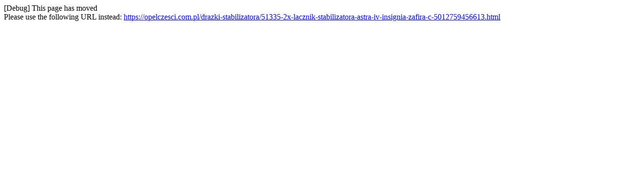

--- FILE ---
content_type: text/html; charset=utf-8
request_url: https://opelczesci.com.pl/drazki-kierownicze/51335-drazek-kierowniczy-prawy-lewy-opel-zafira-astra-g-5012759143209.html
body_size: 97
content:
[Debug] This page has moved<br />Please use the following URL instead: <a href="https://opelczesci.com.pl/drazki-stabilizatora/51335-2x-lacznik-stabilizatora-astra-iv-insignia-zafira-c-5012759456613.html">https://opelczesci.com.pl/drazki-stabilizatora/51335-2x-lacznik-stabilizatora-astra-iv-insignia-zafira-c-5012759456613.html</a>